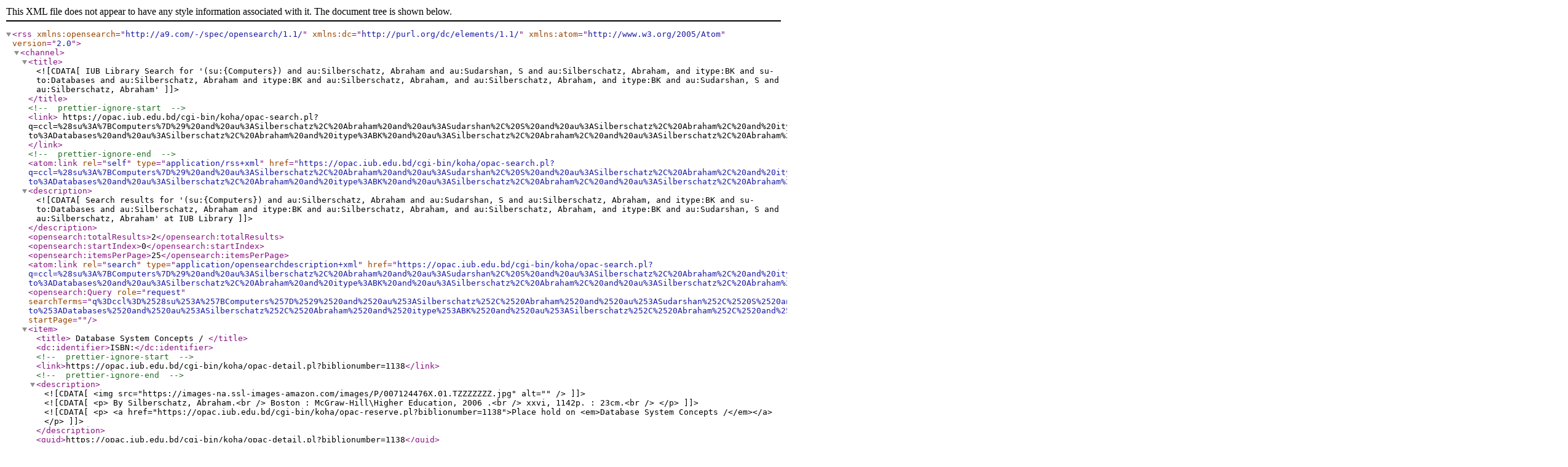

--- FILE ---
content_type: text/xml; charset=UTF-8
request_url: https://opac.iub.edu.bd/cgi-bin/koha/opac-search.pl?q=ccl=%28su%3A%7BComputers%7D%29%20and%20au%3ASilberschatz%2C%20Abraham%20and%20au%3ASudarshan%2C%20S%20and%20au%3ASilberschatz%2C%20Abraham%2C%20and%20itype%3ABK%20and%20su-to%3ADatabases%20and%20au%3ASilberschatz%2C%20Abraham%20and%20itype%3ABK%20and%20au%3ASilberschatz%2C%20Abraham%2C%20and%20au%3ASilberschatz%2C%20Abraham%2C%20and%20itype%3ABK%20and%20au%3ASudarshan%2C%20S%20and%20au%3ASilberschatz%2C%20Abraham&format=rss
body_size: 1069
content:
<?xml version="1.0" encoding="utf-8" ?> <rss version="2.0" xmlns:opensearch="http://a9.com/-/spec/opensearch/1.1/" xmlns:dc="http://purl.org/dc/elements/1.1/" xmlns:atom="http://www.w3.org/2005/Atom"> <channel> <title> <![CDATA[IUB Library Search for '(su:{Computers}) and au:Silberschatz, Abraham and au:Sudarshan, S and au:Silberschatz, Abraham, and itype:BK and su-to:Databases and au:Silberschatz, Abraham and itype:BK and au:Silberschatz, Abraham, and au:Silberschatz, Abraham, and itype:BK and au:Sudarshan, S and au:Silberschatz, Abraham']]> </title> <!-- prettier-ignore-start --> <link> https://opac.iub.edu.bd/cgi-bin/koha/opac-search.pl?q=ccl=%28su%3A%7BComputers%7D%29%20and%20au%3ASilberschatz%2C%20Abraham%20and%20au%3ASudarshan%2C%20S%20and%20au%3ASilberschatz%2C%20Abraham%2C%20and%20itype%3ABK%20and%20su-to%3ADatabases%20and%20au%3ASilberschatz%2C%20Abraham%20and%20itype%3ABK%20and%20au%3ASilberschatz%2C%20Abraham%2C%20and%20au%3ASilberschatz%2C%20Abraham%2C%20and%20itype%3ABK%20and%20au%3ASudarshan%2C%20S%20and%20au%3ASilberschatz%2C%20Abraham&#38;sort_by=title_az&#38;format=rss </link> <!-- prettier-ignore-end --> <atom:link rel="self" type="application/rss+xml" href="https://opac.iub.edu.bd/cgi-bin/koha/opac-search.pl?q=ccl=%28su%3A%7BComputers%7D%29%20and%20au%3ASilberschatz%2C%20Abraham%20and%20au%3ASudarshan%2C%20S%20and%20au%3ASilberschatz%2C%20Abraham%2C%20and%20itype%3ABK%20and%20su-to%3ADatabases%20and%20au%3ASilberschatz%2C%20Abraham%20and%20itype%3ABK%20and%20au%3ASilberschatz%2C%20Abraham%2C%20and%20au%3ASilberschatz%2C%20Abraham%2C%20and%20itype%3ABK%20and%20au%3ASudarshan%2C%20S%20and%20au%3ASilberschatz%2C%20Abraham&#38;sort_by=title_az&#38;format=rss" /> <description> <![CDATA[ Search results for '(su:{Computers}) and au:Silberschatz, Abraham and au:Sudarshan, S and au:Silberschatz, Abraham, and itype:BK and su-to:Databases and au:Silberschatz, Abraham and itype:BK and au:Silberschatz, Abraham, and au:Silberschatz, Abraham, and itype:BK and au:Sudarshan, S and au:Silberschatz, Abraham' at IUB Library ]]> </description> <opensearch:totalResults>2</opensearch:totalResults> <opensearch:startIndex>0</opensearch:startIndex> <opensearch:itemsPerPage>25</opensearch:itemsPerPage> <atom:link rel="search" type="application/opensearchdescription+xml" href="https://opac.iub.edu.bd/cgi-bin/koha/opac-search.pl?q=ccl=%28su%3A%7BComputers%7D%29%20and%20au%3ASilberschatz%2C%20Abraham%20and%20au%3ASudarshan%2C%20S%20and%20au%3ASilberschatz%2C%20Abraham%2C%20and%20itype%3ABK%20and%20su-to%3ADatabases%20and%20au%3ASilberschatz%2C%20Abraham%20and%20itype%3ABK%20and%20au%3ASilberschatz%2C%20Abraham%2C%20and%20au%3ASilberschatz%2C%20Abraham%2C%20and%20itype%3ABK%20and%20au%3ASudarshan%2C%20S%20and%20au%3ASilberschatz%2C%20Abraham&#38;sort_by=title_az&#38;format=opensearchdescription" /> <opensearch:Query role="request" searchTerms="q%3Dccl%3D%2528su%253A%257BComputers%257D%2529%2520and%2520au%253ASilberschatz%252C%2520Abraham%2520and%2520au%253ASudarshan%252C%2520S%2520and%2520au%253ASilberschatz%252C%2520Abraham%252C%2520and%2520itype%253ABK%2520and%2520su-to%253ADatabases%2520and%2520au%253ASilberschatz%252C%2520Abraham%2520and%2520itype%253ABK%2520and%2520au%253ASilberschatz%252C%2520Abraham%252C%2520and%2520au%253ASilberschatz%252C%2520Abraham%252C%2520and%2520itype%253ABK%2520and%2520au%253ASudarshan%252C%2520S%2520and%2520au%253ASilberschatz%252C%2520Abraham" startPage="" /> <item> <title> Database System Concepts / </title> <dc:identifier>ISBN:</dc:identifier> <!-- prettier-ignore-start --> <link>https://opac.iub.edu.bd/cgi-bin/koha/opac-detail.pl?biblionumber=1138</link> <!-- prettier-ignore-end --> <description> <![CDATA[ <img src="https://images-na.ssl-images-amazon.com/images/P/007124476X.01.TZZZZZZZ.jpg" alt="" /> ]]> <![CDATA[ <p> By Silberschatz, Abraham.<br /> Boston : McGraw-Hill\Higher Education, 2006 .<br /> xxvi, 1142p. : 23cm.<br /> </p> ]]> <![CDATA[ <p> <a href="https://opac.iub.edu.bd/cgi-bin/koha/opac-reserve.pl?biblionumber=1138">Place hold on <em>Database System Concepts /</em></a> </p> ]]> </description> <guid>https://opac.iub.edu.bd/cgi-bin/koha/opac-detail.pl?biblionumber=1138</guid> </item> <item> <title> Database System Concepts / </title> <dc:identifier>ISBN:</dc:identifier> <!-- prettier-ignore-start --> <link>https://opac.iub.edu.bd/cgi-bin/koha/opac-detail.pl?biblionumber=5481</link> <!-- prettier-ignore-end --> <description> <![CDATA[ <img src="https://images-na.ssl-images-amazon.com/images/P/0072283637.01.TZZZZZZZ.jpg" alt="" /> ]]> <![CDATA[ <p> By Silberschatz, Abraham,; Korth, henry F.,; Sudarshan, S..<br /> Boston : McGraw-Hill, 2002 .<br /> xxiv,1064p. : </p> ]]> <![CDATA[ <p> <a href="https://opac.iub.edu.bd/cgi-bin/koha/opac-reserve.pl?biblionumber=5481">Place hold on <em>Database System Concepts /</em></a> </p> ]]> </description> <guid>https://opac.iub.edu.bd/cgi-bin/koha/opac-detail.pl?biblionumber=5481</guid> </item> </channel> </rss>
